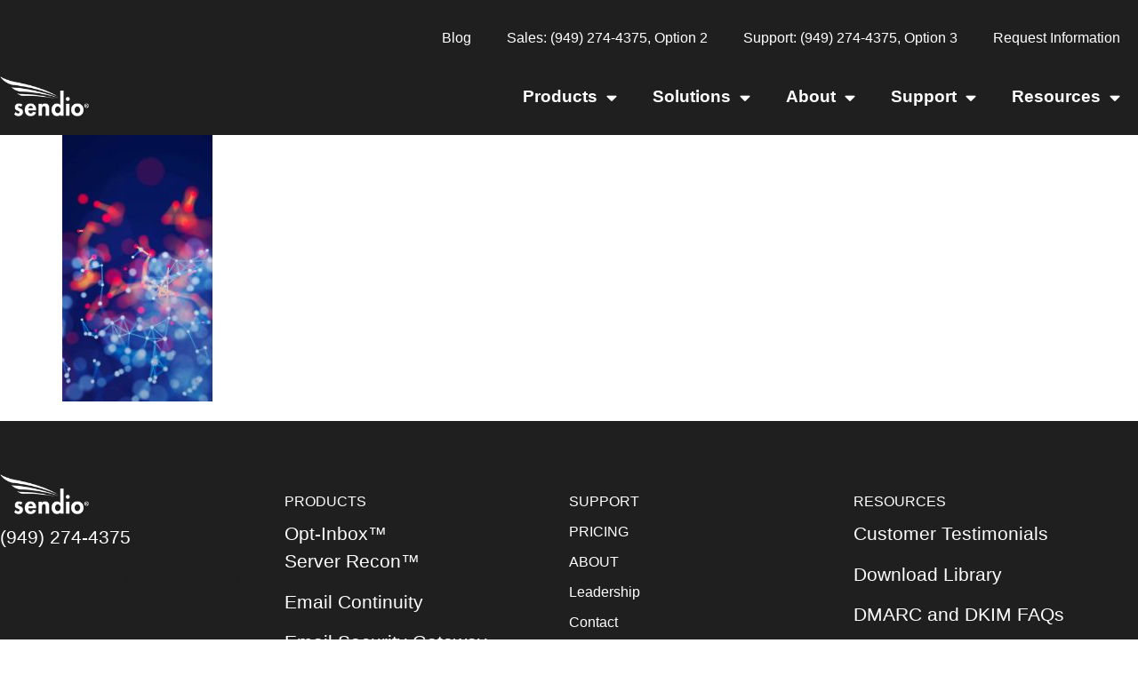

--- FILE ---
content_type: text/html; charset=UTF-8
request_url: https://sendio.com/request-quote/sendio-request-quote-background/
body_size: 13151
content:
<!DOCTYPE html>
<html lang="en-US">
<head>
	<meta charset="UTF-8">
	<meta name="viewport" content="width=device-width, initial-scale=1.0, viewport-fit=cover" />		<title>Sendio Request Quote Background &#8211; Sendio Technologies</title>
<meta name='robots' content='max-image-preview:large' />
<link rel="alternate" type="application/rss+xml" title="Sendio Technologies &raquo; Feed" href="https://sendio.com/feed/" />
<link rel="alternate" type="application/rss+xml" title="Sendio Technologies &raquo; Comments Feed" href="https://sendio.com/comments/feed/" />
<link rel="alternate" title="oEmbed (JSON)" type="application/json+oembed" href="https://sendio.com/wp-json/oembed/1.0/embed?url=https%3A%2F%2Fsendio.com%2Frequest-quote%2Fsendio-request-quote-background%2F" />
<link rel="alternate" title="oEmbed (XML)" type="text/xml+oembed" href="https://sendio.com/wp-json/oembed/1.0/embed?url=https%3A%2F%2Fsendio.com%2Frequest-quote%2Fsendio-request-quote-background%2F&#038;format=xml" />
<style id='wp-img-auto-sizes-contain-inline-css'>
img:is([sizes=auto i],[sizes^="auto," i]){contain-intrinsic-size:3000px 1500px}
/*# sourceURL=wp-img-auto-sizes-contain-inline-css */
</style>
<style id='wp-emoji-styles-inline-css'>

	img.wp-smiley, img.emoji {
		display: inline !important;
		border: none !important;
		box-shadow: none !important;
		height: 1em !important;
		width: 1em !important;
		margin: 0 0.07em !important;
		vertical-align: -0.1em !important;
		background: none !important;
		padding: 0 !important;
	}
/*# sourceURL=wp-emoji-styles-inline-css */
</style>
<link rel='stylesheet' id='wp-block-library-css' href='https://sendio.com/wp-includes/css/dist/block-library/style.min.css?ver=6.9' media='all' />
<style id='global-styles-inline-css'>
:root{--wp--preset--aspect-ratio--square: 1;--wp--preset--aspect-ratio--4-3: 4/3;--wp--preset--aspect-ratio--3-4: 3/4;--wp--preset--aspect-ratio--3-2: 3/2;--wp--preset--aspect-ratio--2-3: 2/3;--wp--preset--aspect-ratio--16-9: 16/9;--wp--preset--aspect-ratio--9-16: 9/16;--wp--preset--color--black: #000000;--wp--preset--color--cyan-bluish-gray: #abb8c3;--wp--preset--color--white: #ffffff;--wp--preset--color--pale-pink: #f78da7;--wp--preset--color--vivid-red: #cf2e2e;--wp--preset--color--luminous-vivid-orange: #ff6900;--wp--preset--color--luminous-vivid-amber: #fcb900;--wp--preset--color--light-green-cyan: #7bdcb5;--wp--preset--color--vivid-green-cyan: #00d084;--wp--preset--color--pale-cyan-blue: #8ed1fc;--wp--preset--color--vivid-cyan-blue: #0693e3;--wp--preset--color--vivid-purple: #9b51e0;--wp--preset--gradient--vivid-cyan-blue-to-vivid-purple: linear-gradient(135deg,rgb(6,147,227) 0%,rgb(155,81,224) 100%);--wp--preset--gradient--light-green-cyan-to-vivid-green-cyan: linear-gradient(135deg,rgb(122,220,180) 0%,rgb(0,208,130) 100%);--wp--preset--gradient--luminous-vivid-amber-to-luminous-vivid-orange: linear-gradient(135deg,rgb(252,185,0) 0%,rgb(255,105,0) 100%);--wp--preset--gradient--luminous-vivid-orange-to-vivid-red: linear-gradient(135deg,rgb(255,105,0) 0%,rgb(207,46,46) 100%);--wp--preset--gradient--very-light-gray-to-cyan-bluish-gray: linear-gradient(135deg,rgb(238,238,238) 0%,rgb(169,184,195) 100%);--wp--preset--gradient--cool-to-warm-spectrum: linear-gradient(135deg,rgb(74,234,220) 0%,rgb(151,120,209) 20%,rgb(207,42,186) 40%,rgb(238,44,130) 60%,rgb(251,105,98) 80%,rgb(254,248,76) 100%);--wp--preset--gradient--blush-light-purple: linear-gradient(135deg,rgb(255,206,236) 0%,rgb(152,150,240) 100%);--wp--preset--gradient--blush-bordeaux: linear-gradient(135deg,rgb(254,205,165) 0%,rgb(254,45,45) 50%,rgb(107,0,62) 100%);--wp--preset--gradient--luminous-dusk: linear-gradient(135deg,rgb(255,203,112) 0%,rgb(199,81,192) 50%,rgb(65,88,208) 100%);--wp--preset--gradient--pale-ocean: linear-gradient(135deg,rgb(255,245,203) 0%,rgb(182,227,212) 50%,rgb(51,167,181) 100%);--wp--preset--gradient--electric-grass: linear-gradient(135deg,rgb(202,248,128) 0%,rgb(113,206,126) 100%);--wp--preset--gradient--midnight: linear-gradient(135deg,rgb(2,3,129) 0%,rgb(40,116,252) 100%);--wp--preset--font-size--small: 13px;--wp--preset--font-size--medium: 20px;--wp--preset--font-size--large: 36px;--wp--preset--font-size--x-large: 42px;--wp--preset--spacing--20: 0.44rem;--wp--preset--spacing--30: 0.67rem;--wp--preset--spacing--40: 1rem;--wp--preset--spacing--50: 1.5rem;--wp--preset--spacing--60: 2.25rem;--wp--preset--spacing--70: 3.38rem;--wp--preset--spacing--80: 5.06rem;--wp--preset--shadow--natural: 6px 6px 9px rgba(0, 0, 0, 0.2);--wp--preset--shadow--deep: 12px 12px 50px rgba(0, 0, 0, 0.4);--wp--preset--shadow--sharp: 6px 6px 0px rgba(0, 0, 0, 0.2);--wp--preset--shadow--outlined: 6px 6px 0px -3px rgb(255, 255, 255), 6px 6px rgb(0, 0, 0);--wp--preset--shadow--crisp: 6px 6px 0px rgb(0, 0, 0);}:root { --wp--style--global--content-size: 800px;--wp--style--global--wide-size: 1200px; }:where(body) { margin: 0; }.wp-site-blocks > .alignleft { float: left; margin-right: 2em; }.wp-site-blocks > .alignright { float: right; margin-left: 2em; }.wp-site-blocks > .aligncenter { justify-content: center; margin-left: auto; margin-right: auto; }:where(.wp-site-blocks) > * { margin-block-start: 24px; margin-block-end: 0; }:where(.wp-site-blocks) > :first-child { margin-block-start: 0; }:where(.wp-site-blocks) > :last-child { margin-block-end: 0; }:root { --wp--style--block-gap: 24px; }:root :where(.is-layout-flow) > :first-child{margin-block-start: 0;}:root :where(.is-layout-flow) > :last-child{margin-block-end: 0;}:root :where(.is-layout-flow) > *{margin-block-start: 24px;margin-block-end: 0;}:root :where(.is-layout-constrained) > :first-child{margin-block-start: 0;}:root :where(.is-layout-constrained) > :last-child{margin-block-end: 0;}:root :where(.is-layout-constrained) > *{margin-block-start: 24px;margin-block-end: 0;}:root :where(.is-layout-flex){gap: 24px;}:root :where(.is-layout-grid){gap: 24px;}.is-layout-flow > .alignleft{float: left;margin-inline-start: 0;margin-inline-end: 2em;}.is-layout-flow > .alignright{float: right;margin-inline-start: 2em;margin-inline-end: 0;}.is-layout-flow > .aligncenter{margin-left: auto !important;margin-right: auto !important;}.is-layout-constrained > .alignleft{float: left;margin-inline-start: 0;margin-inline-end: 2em;}.is-layout-constrained > .alignright{float: right;margin-inline-start: 2em;margin-inline-end: 0;}.is-layout-constrained > .aligncenter{margin-left: auto !important;margin-right: auto !important;}.is-layout-constrained > :where(:not(.alignleft):not(.alignright):not(.alignfull)){max-width: var(--wp--style--global--content-size);margin-left: auto !important;margin-right: auto !important;}.is-layout-constrained > .alignwide{max-width: var(--wp--style--global--wide-size);}body .is-layout-flex{display: flex;}.is-layout-flex{flex-wrap: wrap;align-items: center;}.is-layout-flex > :is(*, div){margin: 0;}body .is-layout-grid{display: grid;}.is-layout-grid > :is(*, div){margin: 0;}body{padding-top: 0px;padding-right: 0px;padding-bottom: 0px;padding-left: 0px;}a:where(:not(.wp-element-button)){text-decoration: underline;}:root :where(.wp-element-button, .wp-block-button__link){background-color: #32373c;border-width: 0;color: #fff;font-family: inherit;font-size: inherit;font-style: inherit;font-weight: inherit;letter-spacing: inherit;line-height: inherit;padding-top: calc(0.667em + 2px);padding-right: calc(1.333em + 2px);padding-bottom: calc(0.667em + 2px);padding-left: calc(1.333em + 2px);text-decoration: none;text-transform: inherit;}.has-black-color{color: var(--wp--preset--color--black) !important;}.has-cyan-bluish-gray-color{color: var(--wp--preset--color--cyan-bluish-gray) !important;}.has-white-color{color: var(--wp--preset--color--white) !important;}.has-pale-pink-color{color: var(--wp--preset--color--pale-pink) !important;}.has-vivid-red-color{color: var(--wp--preset--color--vivid-red) !important;}.has-luminous-vivid-orange-color{color: var(--wp--preset--color--luminous-vivid-orange) !important;}.has-luminous-vivid-amber-color{color: var(--wp--preset--color--luminous-vivid-amber) !important;}.has-light-green-cyan-color{color: var(--wp--preset--color--light-green-cyan) !important;}.has-vivid-green-cyan-color{color: var(--wp--preset--color--vivid-green-cyan) !important;}.has-pale-cyan-blue-color{color: var(--wp--preset--color--pale-cyan-blue) !important;}.has-vivid-cyan-blue-color{color: var(--wp--preset--color--vivid-cyan-blue) !important;}.has-vivid-purple-color{color: var(--wp--preset--color--vivid-purple) !important;}.has-black-background-color{background-color: var(--wp--preset--color--black) !important;}.has-cyan-bluish-gray-background-color{background-color: var(--wp--preset--color--cyan-bluish-gray) !important;}.has-white-background-color{background-color: var(--wp--preset--color--white) !important;}.has-pale-pink-background-color{background-color: var(--wp--preset--color--pale-pink) !important;}.has-vivid-red-background-color{background-color: var(--wp--preset--color--vivid-red) !important;}.has-luminous-vivid-orange-background-color{background-color: var(--wp--preset--color--luminous-vivid-orange) !important;}.has-luminous-vivid-amber-background-color{background-color: var(--wp--preset--color--luminous-vivid-amber) !important;}.has-light-green-cyan-background-color{background-color: var(--wp--preset--color--light-green-cyan) !important;}.has-vivid-green-cyan-background-color{background-color: var(--wp--preset--color--vivid-green-cyan) !important;}.has-pale-cyan-blue-background-color{background-color: var(--wp--preset--color--pale-cyan-blue) !important;}.has-vivid-cyan-blue-background-color{background-color: var(--wp--preset--color--vivid-cyan-blue) !important;}.has-vivid-purple-background-color{background-color: var(--wp--preset--color--vivid-purple) !important;}.has-black-border-color{border-color: var(--wp--preset--color--black) !important;}.has-cyan-bluish-gray-border-color{border-color: var(--wp--preset--color--cyan-bluish-gray) !important;}.has-white-border-color{border-color: var(--wp--preset--color--white) !important;}.has-pale-pink-border-color{border-color: var(--wp--preset--color--pale-pink) !important;}.has-vivid-red-border-color{border-color: var(--wp--preset--color--vivid-red) !important;}.has-luminous-vivid-orange-border-color{border-color: var(--wp--preset--color--luminous-vivid-orange) !important;}.has-luminous-vivid-amber-border-color{border-color: var(--wp--preset--color--luminous-vivid-amber) !important;}.has-light-green-cyan-border-color{border-color: var(--wp--preset--color--light-green-cyan) !important;}.has-vivid-green-cyan-border-color{border-color: var(--wp--preset--color--vivid-green-cyan) !important;}.has-pale-cyan-blue-border-color{border-color: var(--wp--preset--color--pale-cyan-blue) !important;}.has-vivid-cyan-blue-border-color{border-color: var(--wp--preset--color--vivid-cyan-blue) !important;}.has-vivid-purple-border-color{border-color: var(--wp--preset--color--vivid-purple) !important;}.has-vivid-cyan-blue-to-vivid-purple-gradient-background{background: var(--wp--preset--gradient--vivid-cyan-blue-to-vivid-purple) !important;}.has-light-green-cyan-to-vivid-green-cyan-gradient-background{background: var(--wp--preset--gradient--light-green-cyan-to-vivid-green-cyan) !important;}.has-luminous-vivid-amber-to-luminous-vivid-orange-gradient-background{background: var(--wp--preset--gradient--luminous-vivid-amber-to-luminous-vivid-orange) !important;}.has-luminous-vivid-orange-to-vivid-red-gradient-background{background: var(--wp--preset--gradient--luminous-vivid-orange-to-vivid-red) !important;}.has-very-light-gray-to-cyan-bluish-gray-gradient-background{background: var(--wp--preset--gradient--very-light-gray-to-cyan-bluish-gray) !important;}.has-cool-to-warm-spectrum-gradient-background{background: var(--wp--preset--gradient--cool-to-warm-spectrum) !important;}.has-blush-light-purple-gradient-background{background: var(--wp--preset--gradient--blush-light-purple) !important;}.has-blush-bordeaux-gradient-background{background: var(--wp--preset--gradient--blush-bordeaux) !important;}.has-luminous-dusk-gradient-background{background: var(--wp--preset--gradient--luminous-dusk) !important;}.has-pale-ocean-gradient-background{background: var(--wp--preset--gradient--pale-ocean) !important;}.has-electric-grass-gradient-background{background: var(--wp--preset--gradient--electric-grass) !important;}.has-midnight-gradient-background{background: var(--wp--preset--gradient--midnight) !important;}.has-small-font-size{font-size: var(--wp--preset--font-size--small) !important;}.has-medium-font-size{font-size: var(--wp--preset--font-size--medium) !important;}.has-large-font-size{font-size: var(--wp--preset--font-size--large) !important;}.has-x-large-font-size{font-size: var(--wp--preset--font-size--x-large) !important;}
:root :where(.wp-block-pullquote){font-size: 1.5em;line-height: 1.6;}
/*# sourceURL=global-styles-inline-css */
</style>
<link rel='stylesheet' id='hello-biz-css' href='https://sendio.com/wp-content/themes/hello-biz/assets/css/theme.css?ver=1.2.0' media='all' />
<link rel='stylesheet' id='hello-biz-header-footer-css' href='https://sendio.com/wp-content/themes/hello-biz/assets/css/header-footer.css?ver=1.2.0' media='all' />
<link rel='stylesheet' id='elementor-frontend-css' href='https://sendio.com/wp-content/plugins/elementor/assets/css/frontend.min.css?ver=3.34.2' media='all' />
<style id='elementor-frontend-inline-css'>
.elementor-kit-930{--e-global-color-primary:#008ED6;--e-global-color-secondary:#F6653C;--e-global-color-text:#1F1F1F;--e-global-color-accent:#61CE70;--e-global-color-229f618:#1F1F1F;--e-global-color-ec3a73d:#FFFFFF;--e-global-color-a91176c:#28283F;--e-global-color-2fe0373:#2AC4EA;--e-global-color-bfb8751:#E65D4F;--e-global-typography-primary-font-family:"Roboto";--e-global-typography-primary-font-weight:400;--e-global-typography-secondary-font-family:"Roboto Slab";--e-global-typography-secondary-font-weight:400;--e-global-typography-text-font-family:"Roboto";--e-global-typography-text-font-weight:400;--e-global-typography-accent-font-family:"Roboto";--e-global-typography-accent-font-weight:500;color:var( --e-global-color-text );}.elementor-kit-930 e-page-transition{background-color:#FFBC7D;}.elementor-kit-930 a{color:var( --e-global-color-primary );}.elementor-kit-930 h1{color:var( --e-global-color-text );}.elementor-kit-930 h2{color:var( --e-global-color-text );}.elementor-kit-930 h3{color:var( --e-global-color-text );}.elementor-kit-930 h4{color:var( --e-global-color-text );}.elementor-kit-930 h5{color:var( --e-global-color-text );}.elementor-kit-930 h6{color:var( --e-global-color-text );}.elementor-section.elementor-section-boxed > .elementor-container{max-width:1280px;}.e-con{--container-max-width:1280px;}.elementor-widget:not(:last-child){margin-block-end:0px;}.elementor-element{--widgets-spacing:0px 0px;--widgets-spacing-row:0px;--widgets-spacing-column:0px;}{}h1.entry-title{display:var(--page-title-display);}@media(max-width:1024px){.elementor-section.elementor-section-boxed > .elementor-container{max-width:1024px;}.e-con{--container-max-width:1024px;}}@media(max-width:767px){.elementor-section.elementor-section-boxed > .elementor-container{max-width:767px;}.e-con{--container-max-width:767px;}}/* Start custom CSS */p{font-weight:300;font-size:1.3em;line-height:1.5em}h1{font-size:4em;line-height:1.2em;margin-bottom:.2em}h2{font-size:2.4em;line-height:1.4em;margin-bottom:.2em}h3{font-size:1.8em;line-height:1.4em;margin-bottom:.2em}h4{font-size:1.6em;line-height:1.4em;margin-bottom:.2em}h5{font-size:16px;line-height:26px;margin-bottom:7px}h6{font-size:14px;line-height:24px;margin-bottom:7px}h1,h2,h3,h4,h5,h6{font-weight:300}bottom-cta-block{height:200px}body #header-secondary-outer{background-color:#181d20!important;border-bottom:1px solid #444}body #header-outer{background-color:#181d20!important}.main-content ul li{list-style:square;list-style-position:outside;font-size:1em;font-weight:300}header#top #logo{padding-bottom:20px}header#top nav>ul{float:right;padding-top:10px;overflow:visible!important;transition:padding .8s ease,margin .25s ease;min-height:1px;line-height:1px}header#top nav>ul>li>a{padding:0 10px 0 10px;display:block;color:#676767;font-size:1.2em!important;line-height:20px;-webkit-transition:color .1s linear;-moz-transition:color .1s linear;-o-transition:color .1s linear;transition:color .1s linear;text-transform:uppercase!important}#header-secondary-outer{padding-top:2px}#header-secondary-outer nav>ul>li>a{color:rgba(0,0,0,.55);border-left:1px solid #ddd;margin-top:7px!important;line-height:13px!important;font-size:11px!important;padding:10px!important;text-transform:uppercase!important;border:none}#header-secondary-outer nav>ul>li:last-child{border-right:none}body #header-secondary-outer nav>ul>li.menu-cta-button>a{background-color:#008ed6;padding:6px 8px!important;margin-top:21px!important;color:#fff!important;top:-10px;border-radius:2px 2px 2px 2px}#header-secondary-outer nav>ul>li.menu-cta-button>a:hover{background-color:#0ba3e6}article.post .meta-comment-count{display:none!important}.single #single-meta ul li.meta-comment-count{display:none!important}.heart-wrap{padding-right:4px}html body .nectar-love span{line-height:12px}.header-block{height:200px}.bottom-cta-block{height:200px}.apeiron-row{margin-top:40px}.apeiron-title-block{min-height:260px;position:0}.apeiron-title-block.title-detail h1{padding-top:96px;margin-bottom:-2px}.apeiron-title-block.title-detail h3{font-size:2.1em}.page-submenu a{font-size:1em}.deploy-icon{margin-top:30px;max-height:200px;max-width:150px;border:1px solid #333;border-radius:3px}.deploy-icon .top-icon{text-align:center;height:36px;margin-top:10px}.deploy-icon .bottom-desc{padding-top:40px;text-align:center}.apeiron-sidebar{background:#f9f9f9;border-left:4px solid #e5e5e5;padding-left:20px;padding-right:20px}.apeiron-sidebar h3{margin-bottom:-2px}.apeiron-sidebar h4{color:#008ed6}.apeiron-sidebar.industry-quote{margin-bottom:40px;quotes:"201C""201D"}.apeiron-sidebar.industry-quote p:before{color:#008ed6;content:open-quote;font-family:'Droid Serif',serif;font-weight:700;font-size:4em;line-height:.1em;margin-right:.2em;vertical-align:-.35em}.apeiron-sidebar.industry-quote p{font-weight:300;font-size:1.2em;display:inline}.apeiron-sidebar.industry-quote strong{color:#008ed6;font-size:.9em}.apeiron-products-sidebar{border-left:4px solid #e5e5e5;padding-left:20px;padding-right:20px;margin-bottom:40px}.apeiron-products-sidebar h3{margin-top:20px}.apeiron-products-sidebar a{color:#181d20}.apeiron-products-sidebar a:hover{color:#008ed6}.apeiron-sidebar.resource-section{margin-bottom:10px}.apeiron-sidebar.resource-section h4.datasheets{margin-top:40px}.apeiron-sidebar.resource-section h4.ebooks{margin-top:40px}.apeiron-sidebar.resource-section h4.whitepapers{margin-top:40px}.apeiron-sidebar.resource-section ul{font-weight:300;font-size:1.2em;list-style:none;float:left}.apeiron-sidebar.resource-section ul img{height:36px;padding-right:20px}.apeiron-sidebar.resource-section ul li{list-style:none}.apeiron-sidebar.resource-section .product-downloads{float:left;margin-bottom:10px}.apeiron-sidebar.resource-section .left-icon{height:36px;float:left}.apeiron-sidebar.resource-section .right-desc{padding-top:8px;float:left}.apeiron-sidebar.resource-section a{color:#181d20}.apeiron-sidebar.resource-section a:hover{color:#008ed6}.apeiron-featured-products{float:none;margin-top:40px}.apeiron-featured-products .product-block p{margin-bottom:-20px}.apeiron-featured-products strong{color:#008ed6}.apeiron-lead-intent{height:200px;background-color:#0aabf1}.lead-button{position:relative;top:50%}.apeiron-page{margin-bottom:10px}.apeiron-page .product-list{margin-bottom:10px}.apeiron-page .top-icon{width:100px;padding-bottom:20px}.apeiron-page .bottom-desc{font-size:1.2em}.apeiron-page a{color:#181d20}.apeiron-page a:hover{color:#008ed6}.apeiron-sitemap a{color:#181d20}.apeiron-sitemap a:hover{color:#008ed6}.apeiron-sitemap h4{padding-top:10px;line-height:.8em}.apeiron-sitemap h5{text-transform:uppercase;font-size:1.2em;margin-top:-10px}.apeiron-sitemap p{font-size:1.1em;line-height:2.4em}/* End custom CSS */
.elementor-1014 .elementor-element.elementor-element-2fadb0f2{--display:flex;--flex-direction:column;--container-widget-width:100%;--container-widget-height:initial;--container-widget-flex-grow:0;--container-widget-align-self:initial;--flex-wrap-mobile:wrap;--margin-top:0px;--margin-bottom:0px;--margin-left:0px;--margin-right:0px;--padding-top:0px;--padding-bottom:0px;--padding-left:0px;--padding-right:0px;--z-index:10;}.elementor-1014 .elementor-element.elementor-element-2fadb0f2:not(.elementor-motion-effects-element-type-background), .elementor-1014 .elementor-element.elementor-element-2fadb0f2 > .elementor-motion-effects-container > .elementor-motion-effects-layer{background-color:var( --e-global-color-229f618 );}.elementor-1014 .elementor-element.elementor-element-3235fb28{--display:flex;--margin-top:0px;--margin-bottom:0px;--margin-left:0px;--margin-right:0px;--padding-top:0px;--padding-bottom:0px;--padding-left:0px;--padding-right:0px;}.elementor-1014 .elementor-element.elementor-element-254dbcad{--display:flex;--margin-top:0px;--margin-bottom:0px;--margin-left:0px;--margin-right:0px;--padding-top:20px;--padding-bottom:0px;--padding-left:0px;--padding-right:0px;}.elementor-widget-nav-menu .elementor-nav-menu .elementor-item{font-family:var( --e-global-typography-primary-font-family ), Sans-serif;font-weight:var( --e-global-typography-primary-font-weight );}.elementor-widget-nav-menu .elementor-nav-menu--main .elementor-item{color:var( --e-global-color-text );fill:var( --e-global-color-text );}.elementor-widget-nav-menu .elementor-nav-menu--main .elementor-item:hover,
					.elementor-widget-nav-menu .elementor-nav-menu--main .elementor-item.elementor-item-active,
					.elementor-widget-nav-menu .elementor-nav-menu--main .elementor-item.highlighted,
					.elementor-widget-nav-menu .elementor-nav-menu--main .elementor-item:focus{color:var( --e-global-color-accent );fill:var( --e-global-color-accent );}.elementor-widget-nav-menu .elementor-nav-menu--main:not(.e--pointer-framed) .elementor-item:before,
					.elementor-widget-nav-menu .elementor-nav-menu--main:not(.e--pointer-framed) .elementor-item:after{background-color:var( --e-global-color-accent );}.elementor-widget-nav-menu .e--pointer-framed .elementor-item:before,
					.elementor-widget-nav-menu .e--pointer-framed .elementor-item:after{border-color:var( --e-global-color-accent );}.elementor-widget-nav-menu{--e-nav-menu-divider-color:var( --e-global-color-text );}.elementor-widget-nav-menu .elementor-nav-menu--dropdown .elementor-item, .elementor-widget-nav-menu .elementor-nav-menu--dropdown  .elementor-sub-item{font-family:var( --e-global-typography-accent-font-family ), Sans-serif;font-weight:var( --e-global-typography-accent-font-weight );}.elementor-1014 .elementor-element.elementor-element-7f22e1bc .elementor-menu-toggle{margin:0 auto;}.elementor-1014 .elementor-element.elementor-element-7f22e1bc .elementor-nav-menu--main .elementor-item{color:#FFFFFF;fill:#FFFFFF;}.elementor-1014 .elementor-element.elementor-element-469cbac{--display:flex;--flex-direction:row;--container-widget-width:calc( ( 1 - var( --container-widget-flex-grow ) ) * 100% );--container-widget-height:100%;--container-widget-flex-grow:1;--container-widget-align-self:stretch;--flex-wrap-mobile:wrap;--align-items:center;--margin-top:0px;--margin-bottom:0px;--margin-left:0px;--margin-right:0px;--padding-top:20px;--padding-bottom:20px;--padding-left:0px;--padding-right:0px;}.elementor-1014 .elementor-element.elementor-element-35bea4c9{--display:flex;--margin-top:0px;--margin-bottom:0px;--margin-left:0px;--margin-right:0px;--padding-top:0px;--padding-bottom:0px;--padding-left:0px;--padding-right:0px;}.elementor-widget-theme-site-logo .widget-image-caption{color:var( --e-global-color-text );font-family:var( --e-global-typography-text-font-family ), Sans-serif;font-weight:var( --e-global-typography-text-font-weight );}.elementor-1014 .elementor-element.elementor-element-8178d6e{text-align:start;}.elementor-1014 .elementor-element.elementor-element-8178d6e img{max-width:100px;}.elementor-1014 .elementor-element.elementor-element-61231c1e{--display:flex;--margin-top:0px;--margin-bottom:0px;--margin-left:0px;--margin-right:0px;--padding-top:0px;--padding-bottom:0px;--padding-left:0px;--padding-right:0px;}.elementor-1014 .elementor-element.elementor-element-73635faf .elementor-menu-toggle{margin:0 auto;}.elementor-1014 .elementor-element.elementor-element-73635faf .elementor-nav-menu .elementor-item{font-family:"Roboto", Sans-serif;font-size:1.2rem;font-weight:600;}.elementor-1014 .elementor-element.elementor-element-73635faf .elementor-nav-menu--main .elementor-item{color:#FFFFFF;fill:#FFFFFF;}.elementor-1014 .elementor-element.elementor-element-73635faf .elementor-nav-menu--main .elementor-item:hover,
					.elementor-1014 .elementor-element.elementor-element-73635faf .elementor-nav-menu--main .elementor-item.elementor-item-active,
					.elementor-1014 .elementor-element.elementor-element-73635faf .elementor-nav-menu--main .elementor-item.highlighted,
					.elementor-1014 .elementor-element.elementor-element-73635faf .elementor-nav-menu--main .elementor-item:focus{color:var( --e-global-color-primary );fill:var( --e-global-color-primary );}.elementor-1014 .elementor-element.elementor-element-73635faf .elementor-nav-menu--main:not(.e--pointer-framed) .elementor-item:before,
					.elementor-1014 .elementor-element.elementor-element-73635faf .elementor-nav-menu--main:not(.e--pointer-framed) .elementor-item:after{background-color:var( --e-global-color-primary );}.elementor-1014 .elementor-element.elementor-element-73635faf .e--pointer-framed .elementor-item:before,
					.elementor-1014 .elementor-element.elementor-element-73635faf .e--pointer-framed .elementor-item:after{border-color:var( --e-global-color-primary );}.elementor-theme-builder-content-area{height:400px;}.elementor-location-header:before, .elementor-location-footer:before{content:"";display:table;clear:both;}@media(max-width:767px){.elementor-1014 .elementor-element.elementor-element-8178d6e{text-align:center;}}@media(min-width:768px){.elementor-1014 .elementor-element.elementor-element-35bea4c9{--width:18%;}.elementor-1014 .elementor-element.elementor-element-61231c1e{--width:82%;}}
.elementor-1021 .elementor-element.elementor-element-3be16f58{--display:flex;--flex-direction:column;--container-widget-width:100%;--container-widget-height:initial;--container-widget-flex-grow:0;--container-widget-align-self:initial;--flex-wrap-mobile:wrap;--margin-top:0px;--margin-bottom:0px;--margin-left:0px;--margin-right:0px;--padding-top:60px;--padding-bottom:60px;--padding-left:0px;--padding-right:0px;}.elementor-1021 .elementor-element.elementor-element-3be16f58:not(.elementor-motion-effects-element-type-background), .elementor-1021 .elementor-element.elementor-element-3be16f58 > .elementor-motion-effects-container > .elementor-motion-effects-layer{background-color:var( --e-global-color-229f618 );}.elementor-1021 .elementor-element.elementor-element-8a55979{--display:flex;--flex-direction:row;--container-widget-width:initial;--container-widget-height:100%;--container-widget-flex-grow:1;--container-widget-align-self:stretch;--flex-wrap-mobile:wrap;--margin-top:0px;--margin-bottom:0px;--margin-left:0px;--margin-right:0px;--padding-top:0px;--padding-bottom:0px;--padding-left:0px;--padding-right:0px;}.elementor-1021 .elementor-element.elementor-element-49f3861d{--display:flex;--margin-top:0px;--margin-bottom:0px;--margin-left:0px;--margin-right:0px;--padding-top:0px;--padding-bottom:0px;--padding-left:0px;--padding-right:0px;}.elementor-widget-theme-site-logo .widget-image-caption{color:var( --e-global-color-text );font-family:var( --e-global-typography-text-font-family ), Sans-serif;font-weight:var( --e-global-typography-text-font-weight );}.elementor-1021 .elementor-element.elementor-element-5e5379c2{text-align:start;}.elementor-1021 .elementor-element.elementor-element-5e5379c2 img{max-width:100px;}.elementor-widget-text-editor{font-family:var( --e-global-typography-text-font-family ), Sans-serif;font-weight:var( --e-global-typography-text-font-weight );color:var( --e-global-color-text );}.elementor-widget-text-editor.elementor-drop-cap-view-stacked .elementor-drop-cap{background-color:var( --e-global-color-primary );}.elementor-widget-text-editor.elementor-drop-cap-view-framed .elementor-drop-cap, .elementor-widget-text-editor.elementor-drop-cap-view-default .elementor-drop-cap{color:var( --e-global-color-primary );border-color:var( --e-global-color-primary );}.elementor-1021 .elementor-element.elementor-element-59c429ea > .elementor-widget-container{margin:0px 0px 0px 0px;padding:10px 0px 0px 0px;}.elementor-1021 .elementor-element.elementor-element-59c429ea{font-family:"Roboto", Sans-serif;font-weight:400;}.elementor-1021 .elementor-element.elementor-element-59c429ea a{color:var( --e-global-color-ec3a73d );}.elementor-1021 .elementor-element.elementor-element-203ec8e7{--display:flex;--margin-top:0px;--margin-bottom:0px;--margin-left:0px;--margin-right:0px;--padding-top:0px;--padding-bottom:0px;--padding-left:0px;--padding-right:0px;}.elementor-1021 .elementor-element.elementor-element-45f3241f > .elementor-widget-container{margin:0px 0px 0px 0px;padding:10px 0px 0px 0px;}.elementor-1021 .elementor-element.elementor-element-45f3241f{font-family:"Roboto", Sans-serif;font-weight:400;}.elementor-1021 .elementor-element.elementor-element-45f3241f a{color:var( --e-global-color-ec3a73d );}.elementor-1021 .elementor-element.elementor-element-357f1cde{--display:flex;--margin-top:0px;--margin-bottom:0px;--margin-left:0px;--margin-right:0px;--padding-top:0px;--padding-bottom:0px;--padding-left:0px;--padding-right:0px;}.elementor-1021 .elementor-element.elementor-element-4206cc2b > .elementor-widget-container{margin:0px 0px 0px 0px;padding:10px 0px 0px 0px;}.elementor-1021 .elementor-element.elementor-element-4206cc2b{font-family:"Roboto", Sans-serif;font-weight:400;}.elementor-1021 .elementor-element.elementor-element-4206cc2b a{color:var( --e-global-color-ec3a73d );}.elementor-1021 .elementor-element.elementor-element-397ae5e7{--display:flex;--margin-top:0px;--margin-bottom:0px;--margin-left:0px;--margin-right:0px;--padding-top:0px;--padding-bottom:0px;--padding-left:0px;--padding-right:0px;}.elementor-1021 .elementor-element.elementor-element-4deacce6 > .elementor-widget-container{margin:0px 0px 0px 0px;padding:10px 0px 0px 0px;}.elementor-1021 .elementor-element.elementor-element-4deacce6{font-family:"Roboto", Sans-serif;font-weight:400;}.elementor-1021 .elementor-element.elementor-element-4deacce6 a{color:var( --e-global-color-ec3a73d );}.elementor-theme-builder-content-area{height:400px;}.elementor-location-header:before, .elementor-location-footer:before{content:"";display:table;clear:both;}@media(min-width:768px){.elementor-1021 .elementor-element.elementor-element-49f3861d{--width:25%;}.elementor-1021 .elementor-element.elementor-element-203ec8e7{--width:25%;}.elementor-1021 .elementor-element.elementor-element-357f1cde{--width:25%;}.elementor-1021 .elementor-element.elementor-element-397ae5e7{--width:25%;}}@media(max-width:767px){.elementor-1021 .elementor-element.elementor-element-3be16f58{--padding-top:60px;--padding-bottom:60px;--padding-left:20px;--padding-right:20px;}.elementor-1021 .elementor-element.elementor-element-5e5379c2{text-align:center;}.elementor-1021 .elementor-element.elementor-element-59c429ea{text-align:center;}.elementor-1021 .elementor-element.elementor-element-45f3241f{text-align:center;}.elementor-1021 .elementor-element.elementor-element-4206cc2b{text-align:center;}.elementor-1021 .elementor-element.elementor-element-4deacce6{text-align:center;}}/* Start custom CSS for container, class: .elementor-element-3be16f58 */.footer-block:link, .footer-block:visited,
.footer-block:active {
color:white;
text-decoration: none;
   }
.footer-block:hover {
color: red;
text-decoration: underline;
}/* End custom CSS */
/*# sourceURL=elementor-frontend-inline-css */
</style>
<link rel='stylesheet' id='widget-nav-menu-css' href='https://sendio.com/wp-content/plugins/elementor-pro/assets/css/widget-nav-menu.min.css?ver=3.33.2' media='all' />
<link rel='stylesheet' id='widget-image-css' href='https://sendio.com/wp-content/plugins/elementor/assets/css/widget-image.min.css?ver=3.34.2' media='all' />
<link rel='stylesheet' id='elementor-icons-css' href='https://sendio.com/wp-content/plugins/elementor/assets/lib/eicons/css/elementor-icons.min.css?ver=5.46.0' media='all' />
<link rel='stylesheet' id='elementor-gf-local-roboto-css' href="https://sendio.com/wp-content/uploads/elementor/google-fonts/css/roboto.css?ver=1742241652" media='all' />
<link rel='stylesheet' id='elementor-gf-local-robotoslab-css' href="https://sendio.com/wp-content/uploads/elementor/google-fonts/css/robotoslab.css?ver=1742241656" media='all' />
<link rel='stylesheet' id='elementor-icons-shared-0-css' href='https://sendio.com/wp-content/plugins/elementor/assets/lib/font-awesome/css/fontawesome.min.css?ver=5.15.3' media='all' />
<link rel='stylesheet' id='elementor-icons-fa-solid-css' href='https://sendio.com/wp-content/plugins/elementor/assets/lib/font-awesome/css/solid.min.css?ver=5.15.3' media='all' />
<script src="https://sendio.com/wp-includes/js/jquery/jquery.min.js?ver=3.7.1" id="jquery-core-js"></script>
<script src="https://sendio.com/wp-includes/js/jquery/jquery-migrate.min.js?ver=3.4.1" id="jquery-migrate-js"></script>
<link rel="https://api.w.org/" href="https://sendio.com/wp-json/" /><link rel="alternate" title="JSON" type="application/json" href="https://sendio.com/wp-json/wp/v2/media/784" /><link rel="EditURI" type="application/rsd+xml" title="RSD" href="https://sendio.com/xmlrpc.php?rsd" />
<meta name="generator" content="WordPress 6.9" />
<link rel="canonical" href="https://sendio.com/request-quote/sendio-request-quote-background/" />
<link rel='shortlink' href='https://sendio.com/?p=784' />
<meta name="generator" content="Elementor 3.34.2; features: additional_custom_breakpoints; settings: css_print_method-internal, google_font-enabled, font_display-auto">
<!-- Google Tag Manager -->
<script>(function(w,d,s,l,i){w[l]=w[l]||[];w[l].push({'gtm.start':
new Date().getTime(),event:'gtm.js'});var f=d.getElementsByTagName(s)[0],
j=d.createElement(s),dl=l!='dataLayer'?'&l='+l:'';j.async=true;j.src=
'https://www.googletagmanager.com/gtm.js?id='+i+dl;f.parentNode.insertBefore(j,f);
})(window,document,'script','dataLayer','GTM-P4WWZ5');</script>
<!-- End Google Tag Manager -->
			<style>
				.e-con.e-parent:nth-of-type(n+4):not(.e-lazyloaded):not(.e-no-lazyload),
				.e-con.e-parent:nth-of-type(n+4):not(.e-lazyloaded):not(.e-no-lazyload) * {
					background-image: none !important;
				}
				@media screen and (max-height: 1024px) {
					.e-con.e-parent:nth-of-type(n+3):not(.e-lazyloaded):not(.e-no-lazyload),
					.e-con.e-parent:nth-of-type(n+3):not(.e-lazyloaded):not(.e-no-lazyload) * {
						background-image: none !important;
					}
				}
				@media screen and (max-height: 640px) {
					.e-con.e-parent:nth-of-type(n+2):not(.e-lazyloaded):not(.e-no-lazyload),
					.e-con.e-parent:nth-of-type(n+2):not(.e-lazyloaded):not(.e-no-lazyload) * {
						background-image: none !important;
					}
				}
			</style>
			</head>
<body class="attachment wp-singular attachment-template-default attachmentid-784 attachment-jpeg wp-custom-logo wp-theme-hello-biz ehp-default ehbiz-default elementor-default elementor-kit-930">
<!-- Google Tag Manager (noscript) -->
<noscript><iframe src="https://www.googletagmanager.com/ns.html?id=GTM-P4WWZ5"
height="0" width="0" style="display:none;visibility:hidden"></iframe></noscript>
<!-- End Google Tag Manager (noscript) -->
		<header data-elementor-type="header" data-elementor-id="1014" class="elementor elementor-1014 elementor-location-header" data-elementor-post-type="elementor_library">
			<div class="elementor-element elementor-element-2fadb0f2 e-flex e-con-boxed e-con e-parent" data-id="2fadb0f2" data-element_type="container" data-settings="{&quot;background_background&quot;:&quot;classic&quot;}">
					<div class="e-con-inner">
		<div class="elementor-element elementor-element-3235fb28 e-con-full e-flex e-con e-child" data-id="3235fb28" data-element_type="container">
		<div class="elementor-element elementor-element-254dbcad e-con-full elementor-hidden-mobile e-flex e-con e-child" data-id="254dbcad" data-element_type="container">
				<div class="elementor-element elementor-element-7f22e1bc elementor-nav-menu__align-end elementor-nav-menu--dropdown-tablet elementor-nav-menu__text-align-aside elementor-nav-menu--toggle elementor-nav-menu--burger elementor-widget elementor-widget-nav-menu" data-id="7f22e1bc" data-element_type="widget" data-settings="{&quot;layout&quot;:&quot;horizontal&quot;,&quot;submenu_icon&quot;:{&quot;value&quot;:&quot;&lt;i class=\&quot;fas fa-caret-down\&quot; aria-hidden=\&quot;true\&quot;&gt;&lt;\/i&gt;&quot;,&quot;library&quot;:&quot;fa-solid&quot;},&quot;toggle&quot;:&quot;burger&quot;}" data-widget_type="nav-menu.default">
				<div class="elementor-widget-container">
								<nav aria-label="Menu" class="elementor-nav-menu--main elementor-nav-menu__container elementor-nav-menu--layout-horizontal e--pointer-none">
				<ul id="menu-1-7f22e1bc" class="elementor-nav-menu"><li class="menu-item menu-item-type-custom menu-item-object-custom menu-item-14"><a href="https://blog.sendio.com" class="elementor-item">Blog</a></li>
<li class="menu-item menu-item-type-custom menu-item-object-custom menu-item-135"><a href="tel://+19492744375" class="elementor-item">Sales: (949) 274-4375, Option 2</a></li>
<li class="menu-item menu-item-type-custom menu-item-object-custom menu-item-437"><a href="tel://+19492744375" class="elementor-item">Support: (949) 274-4375, Option 3</a></li>
<li class="menu-cta-button menu-item menu-item-type-custom menu-item-object-custom menu-item-136"><a href="https://info.sendio.com/request-quote/" class="elementor-item">Request Information</a></li>
</ul>			</nav>
					<div class="elementor-menu-toggle" role="button" tabindex="0" aria-label="Menu Toggle" aria-expanded="false">
			<i aria-hidden="true" role="presentation" class="elementor-menu-toggle__icon--open eicon-menu-bar"></i><i aria-hidden="true" role="presentation" class="elementor-menu-toggle__icon--close eicon-close"></i>		</div>
					<nav class="elementor-nav-menu--dropdown elementor-nav-menu__container" aria-hidden="true">
				<ul id="menu-2-7f22e1bc" class="elementor-nav-menu"><li class="menu-item menu-item-type-custom menu-item-object-custom menu-item-14"><a href="https://blog.sendio.com" class="elementor-item" tabindex="-1">Blog</a></li>
<li class="menu-item menu-item-type-custom menu-item-object-custom menu-item-135"><a href="tel://+19492744375" class="elementor-item" tabindex="-1">Sales: (949) 274-4375, Option 2</a></li>
<li class="menu-item menu-item-type-custom menu-item-object-custom menu-item-437"><a href="tel://+19492744375" class="elementor-item" tabindex="-1">Support: (949) 274-4375, Option 3</a></li>
<li class="menu-cta-button menu-item menu-item-type-custom menu-item-object-custom menu-item-136"><a href="https://info.sendio.com/request-quote/" class="elementor-item" tabindex="-1">Request Information</a></li>
</ul>			</nav>
						</div>
				</div>
				</div>
		<div class="elementor-element elementor-element-469cbac e-con-full e-flex e-con e-child" data-id="469cbac" data-element_type="container">
		<div class="elementor-element elementor-element-35bea4c9 e-con-full e-flex e-con e-child" data-id="35bea4c9" data-element_type="container">
				<div class="elementor-element elementor-element-8178d6e elementor-widget elementor-widget-theme-site-logo elementor-widget-image" data-id="8178d6e" data-element_type="widget" data-widget_type="theme-site-logo.default">
				<div class="elementor-widget-container">
											<a href="https://sendio.com">
			<img fetchpriority="high" width="336" height="150" src="https://sendio.com/wp-content/uploads/2017/02/sendio-logo-Transparent-White.png" class="attachment-full size-full wp-image-18" alt="" />				</a>
											</div>
				</div>
				</div>
		<div class="elementor-element elementor-element-61231c1e e-con-full e-flex e-con e-child" data-id="61231c1e" data-element_type="container">
				<div class="elementor-element elementor-element-73635faf elementor-nav-menu__align-end elementor-nav-menu--dropdown-tablet elementor-nav-menu__text-align-aside elementor-nav-menu--toggle elementor-nav-menu--burger elementor-widget elementor-widget-nav-menu" data-id="73635faf" data-element_type="widget" data-settings="{&quot;layout&quot;:&quot;horizontal&quot;,&quot;submenu_icon&quot;:{&quot;value&quot;:&quot;&lt;i class=\&quot;fas fa-caret-down\&quot; aria-hidden=\&quot;true\&quot;&gt;&lt;\/i&gt;&quot;,&quot;library&quot;:&quot;fa-solid&quot;},&quot;toggle&quot;:&quot;burger&quot;}" data-widget_type="nav-menu.default">
				<div class="elementor-widget-container">
								<nav aria-label="Menu" class="elementor-nav-menu--main elementor-nav-menu__container elementor-nav-menu--layout-horizontal e--pointer-underline e--animation-fade">
				<ul id="menu-1-73635faf" class="elementor-nav-menu"><li class="menu-item menu-item-type-post_type menu-item-object-page menu-item-has-children menu-item-148"><a href="https://sendio.com/products/" class="elementor-item">Products</a>
<ul class="sub-menu elementor-nav-menu--dropdown">
	<li class="menu-item menu-item-type-post_type menu-item-object-page menu-item-151"><a href="https://sendio.com/products/opt-inbox/" class="elementor-sub-item">Opt-Inbox</a></li>
	<li class="menu-item menu-item-type-post_type menu-item-object-page menu-item-150"><a href="https://sendio.com/products/email-security-gateway/" class="elementor-sub-item">Email Security Gateway</a></li>
	<li class="menu-item menu-item-type-post_type menu-item-object-page menu-item-152"><a href="https://sendio.com/products/server-recon/" class="elementor-sub-item">Server Recon</a></li>
	<li class="menu-item menu-item-type-post_type menu-item-object-page menu-item-149"><a href="https://sendio.com/products/email-continuity/" class="elementor-sub-item">Email Continuity</a></li>
</ul>
</li>
<li class="menu-item menu-item-type-post_type menu-item-object-page menu-item-has-children menu-item-153"><a href="https://sendio.com/solutions/" class="elementor-item">Solutions</a>
<ul class="sub-menu elementor-nav-menu--dropdown">
	<li class="menu-item menu-item-type-post_type menu-item-object-page menu-item-has-children menu-item-154"><a href="https://sendio.com/solutions/collection/" class="elementor-sub-item">Collection</a>
	<ul class="sub-menu elementor-nav-menu--dropdown">
		<li class="menu-item menu-item-type-post_type menu-item-object-page menu-item-155"><a href="https://sendio.com/solutions/collection/esp/" class="elementor-sub-item">Performance Improvement</a></li>
		<li class="menu-item menu-item-type-post_type menu-item-object-page menu-item-156"><a href="https://sendio.com/solutions/collection/tsr/" class="elementor-sub-item">System Replacement</a></li>
	</ul>
</li>
	<li class="menu-item menu-item-type-post_type menu-item-object-page menu-item-has-children menu-item-157"><a href="https://sendio.com/solutions/deployment/" class="elementor-sub-item">Deployment</a>
	<ul class="sub-menu elementor-nav-menu--dropdown">
		<li class="menu-item menu-item-type-post_type menu-item-object-page menu-item-158"><a href="https://sendio.com/solutions/deployment/appliance/" class="elementor-sub-item">Appliance</a></li>
		<li class="menu-item menu-item-type-post_type menu-item-object-page menu-item-159"><a href="https://sendio.com/solutions/deployment/hosted/" class="elementor-sub-item">Hosted</a></li>
		<li class="menu-item menu-item-type-post_type menu-item-object-page menu-item-160"><a href="https://sendio.com/solutions/deployment/virtual-appliance/" class="elementor-sub-item">Virtual Appliance</a></li>
	</ul>
</li>
	<li class="menu-item menu-item-type-post_type menu-item-object-page menu-item-161"><a href="https://sendio.com/solutions/industry/" class="elementor-sub-item">Industries</a></li>
</ul>
</li>
<li class="menu-item menu-item-type-post_type menu-item-object-page menu-item-has-children menu-item-137"><a href="https://sendio.com/about/" class="elementor-item">About</a>
<ul class="sub-menu elementor-nav-menu--dropdown">
	<li class="menu-item menu-item-type-post_type menu-item-object-page menu-item-142"><a href="https://sendio.com/about/leadership/" class="elementor-sub-item">Leadership</a></li>
	<li class="menu-item menu-item-type-post_type menu-item-object-page menu-item-140"><a href="https://sendio.com/about/contact/" class="elementor-sub-item">Contact</a></li>
</ul>
</li>
<li class="menu-item menu-item-type-post_type menu-item-object-page menu-item-has-children menu-item-255"><a href="https://sendio.com/support/" class="elementor-item">Support</a>
<ul class="sub-menu elementor-nav-menu--dropdown">
	<li class="menu-item menu-item-type-post_type menu-item-object-page menu-item-252"><a href="https://sendio.com/support/submit-support-ticket/" class="elementor-sub-item">Submit Support Ticket</a></li>
	<li class="menu-item menu-item-type-post_type menu-item-object-page menu-item-256"><a href="https://sendio.com/submit-a-support-request/" class="elementor-sub-item">Submit a Support Request</a></li>
	<li class="menu-item menu-item-type-post_type menu-item-object-page menu-item-257"><a href="https://sendio.com/report-system-outage/" class="elementor-sub-item">Report a System Outage</a></li>
	<li class="menu-item menu-item-type-post_type menu-item-object-page menu-item-254"><a href="https://sendio.com/support/documentation-and-support-tools/" class="elementor-sub-item">Sendio Documentation</a></li>
	<li class="menu-item menu-item-type-post_type menu-item-object-page menu-item-251"><a href="https://sendio.com/support/software-release-history/" class="elementor-sub-item">Software Release History</a></li>
</ul>
</li>
<li class="menu-item menu-item-type-custom menu-item-object-custom menu-item-has-children menu-item-200"><a href="/resources" class="elementor-item">Resources</a>
<ul class="sub-menu elementor-nav-menu--dropdown">
	<li class="menu-item menu-item-type-post_type menu-item-object-page menu-item-1526"><a href="https://sendio.com/pricing/" class="elementor-sub-item">Pricing</a></li>
	<li class="menu-item menu-item-type-post_type menu-item-object-page menu-item-934"><a href="https://sendio.com/resources/testimonials/" class="elementor-sub-item">Testimonials</a></li>
	<li class="menu-item menu-item-type-custom menu-item-object-custom menu-item-201"><a href="/resources" class="elementor-sub-item">Download Library</a></li>
	<li class="menu-item menu-item-type-post_type menu-item-object-page menu-item-441"><a href="https://sendio.com/resources/dmarc-dkim-faqs/" class="elementor-sub-item">DMARC and DKIM FAQs</a></li>
</ul>
</li>
</ul>			</nav>
					<div class="elementor-menu-toggle" role="button" tabindex="0" aria-label="Menu Toggle" aria-expanded="false">
			<i aria-hidden="true" role="presentation" class="elementor-menu-toggle__icon--open eicon-menu-bar"></i><i aria-hidden="true" role="presentation" class="elementor-menu-toggle__icon--close eicon-close"></i>		</div>
					<nav class="elementor-nav-menu--dropdown elementor-nav-menu__container" aria-hidden="true">
				<ul id="menu-2-73635faf" class="elementor-nav-menu"><li class="menu-item menu-item-type-post_type menu-item-object-page menu-item-has-children menu-item-148"><a href="https://sendio.com/products/" class="elementor-item" tabindex="-1">Products</a>
<ul class="sub-menu elementor-nav-menu--dropdown">
	<li class="menu-item menu-item-type-post_type menu-item-object-page menu-item-151"><a href="https://sendio.com/products/opt-inbox/" class="elementor-sub-item" tabindex="-1">Opt-Inbox</a></li>
	<li class="menu-item menu-item-type-post_type menu-item-object-page menu-item-150"><a href="https://sendio.com/products/email-security-gateway/" class="elementor-sub-item" tabindex="-1">Email Security Gateway</a></li>
	<li class="menu-item menu-item-type-post_type menu-item-object-page menu-item-152"><a href="https://sendio.com/products/server-recon/" class="elementor-sub-item" tabindex="-1">Server Recon</a></li>
	<li class="menu-item menu-item-type-post_type menu-item-object-page menu-item-149"><a href="https://sendio.com/products/email-continuity/" class="elementor-sub-item" tabindex="-1">Email Continuity</a></li>
</ul>
</li>
<li class="menu-item menu-item-type-post_type menu-item-object-page menu-item-has-children menu-item-153"><a href="https://sendio.com/solutions/" class="elementor-item" tabindex="-1">Solutions</a>
<ul class="sub-menu elementor-nav-menu--dropdown">
	<li class="menu-item menu-item-type-post_type menu-item-object-page menu-item-has-children menu-item-154"><a href="https://sendio.com/solutions/collection/" class="elementor-sub-item" tabindex="-1">Collection</a>
	<ul class="sub-menu elementor-nav-menu--dropdown">
		<li class="menu-item menu-item-type-post_type menu-item-object-page menu-item-155"><a href="https://sendio.com/solutions/collection/esp/" class="elementor-sub-item" tabindex="-1">Performance Improvement</a></li>
		<li class="menu-item menu-item-type-post_type menu-item-object-page menu-item-156"><a href="https://sendio.com/solutions/collection/tsr/" class="elementor-sub-item" tabindex="-1">System Replacement</a></li>
	</ul>
</li>
	<li class="menu-item menu-item-type-post_type menu-item-object-page menu-item-has-children menu-item-157"><a href="https://sendio.com/solutions/deployment/" class="elementor-sub-item" tabindex="-1">Deployment</a>
	<ul class="sub-menu elementor-nav-menu--dropdown">
		<li class="menu-item menu-item-type-post_type menu-item-object-page menu-item-158"><a href="https://sendio.com/solutions/deployment/appliance/" class="elementor-sub-item" tabindex="-1">Appliance</a></li>
		<li class="menu-item menu-item-type-post_type menu-item-object-page menu-item-159"><a href="https://sendio.com/solutions/deployment/hosted/" class="elementor-sub-item" tabindex="-1">Hosted</a></li>
		<li class="menu-item menu-item-type-post_type menu-item-object-page menu-item-160"><a href="https://sendio.com/solutions/deployment/virtual-appliance/" class="elementor-sub-item" tabindex="-1">Virtual Appliance</a></li>
	</ul>
</li>
	<li class="menu-item menu-item-type-post_type menu-item-object-page menu-item-161"><a href="https://sendio.com/solutions/industry/" class="elementor-sub-item" tabindex="-1">Industries</a></li>
</ul>
</li>
<li class="menu-item menu-item-type-post_type menu-item-object-page menu-item-has-children menu-item-137"><a href="https://sendio.com/about/" class="elementor-item" tabindex="-1">About</a>
<ul class="sub-menu elementor-nav-menu--dropdown">
	<li class="menu-item menu-item-type-post_type menu-item-object-page menu-item-142"><a href="https://sendio.com/about/leadership/" class="elementor-sub-item" tabindex="-1">Leadership</a></li>
	<li class="menu-item menu-item-type-post_type menu-item-object-page menu-item-140"><a href="https://sendio.com/about/contact/" class="elementor-sub-item" tabindex="-1">Contact</a></li>
</ul>
</li>
<li class="menu-item menu-item-type-post_type menu-item-object-page menu-item-has-children menu-item-255"><a href="https://sendio.com/support/" class="elementor-item" tabindex="-1">Support</a>
<ul class="sub-menu elementor-nav-menu--dropdown">
	<li class="menu-item menu-item-type-post_type menu-item-object-page menu-item-252"><a href="https://sendio.com/support/submit-support-ticket/" class="elementor-sub-item" tabindex="-1">Submit Support Ticket</a></li>
	<li class="menu-item menu-item-type-post_type menu-item-object-page menu-item-256"><a href="https://sendio.com/submit-a-support-request/" class="elementor-sub-item" tabindex="-1">Submit a Support Request</a></li>
	<li class="menu-item menu-item-type-post_type menu-item-object-page menu-item-257"><a href="https://sendio.com/report-system-outage/" class="elementor-sub-item" tabindex="-1">Report a System Outage</a></li>
	<li class="menu-item menu-item-type-post_type menu-item-object-page menu-item-254"><a href="https://sendio.com/support/documentation-and-support-tools/" class="elementor-sub-item" tabindex="-1">Sendio Documentation</a></li>
	<li class="menu-item menu-item-type-post_type menu-item-object-page menu-item-251"><a href="https://sendio.com/support/software-release-history/" class="elementor-sub-item" tabindex="-1">Software Release History</a></li>
</ul>
</li>
<li class="menu-item menu-item-type-custom menu-item-object-custom menu-item-has-children menu-item-200"><a href="/resources" class="elementor-item" tabindex="-1">Resources</a>
<ul class="sub-menu elementor-nav-menu--dropdown">
	<li class="menu-item menu-item-type-post_type menu-item-object-page menu-item-1526"><a href="https://sendio.com/pricing/" class="elementor-sub-item" tabindex="-1">Pricing</a></li>
	<li class="menu-item menu-item-type-post_type menu-item-object-page menu-item-934"><a href="https://sendio.com/resources/testimonials/" class="elementor-sub-item" tabindex="-1">Testimonials</a></li>
	<li class="menu-item menu-item-type-custom menu-item-object-custom menu-item-201"><a href="/resources" class="elementor-sub-item" tabindex="-1">Download Library</a></li>
	<li class="menu-item menu-item-type-post_type menu-item-object-page menu-item-441"><a href="https://sendio.com/resources/dmarc-dkim-faqs/" class="elementor-sub-item" tabindex="-1">DMARC and DKIM FAQs</a></li>
</ul>
</li>
</ul>			</nav>
						</div>
				</div>
				</div>
				</div>
				</div>
					</div>
				</div>
				</header>
		
<main id="content" class="site-main post-784 attachment type-attachment status-inherit hentry">

	
	<div class="page-content">
		<p class="attachment"><a href='https://sendio.com/wp-content/uploads/2020/12/sendio-request-quote-background-scaled.jpg'><img decoding="async" width="169" height="300" src="https://sendio.com/wp-content/uploads/2020/12/sendio-request-quote-background-169x300.jpg" class="attachment-medium size-medium" alt="Request Quote Background" srcset="https://sendio.com/wp-content/uploads/2020/12/sendio-request-quote-background-169x300.jpg 169w, https://sendio.com/wp-content/uploads/2020/12/sendio-request-quote-background-576x1024.jpg 576w, https://sendio.com/wp-content/uploads/2020/12/sendio-request-quote-background-768x1366.jpg 768w, https://sendio.com/wp-content/uploads/2020/12/sendio-request-quote-background-864x1536.jpg 864w, https://sendio.com/wp-content/uploads/2020/12/sendio-request-quote-background-1152x2048.jpg 1152w, https://sendio.com/wp-content/uploads/2020/12/sendio-request-quote-background-scaled.jpg 1440w" sizes="(max-width: 169px) 100vw, 169px" /></a></p>

		
			</div>

	
</main>

			<footer data-elementor-type="footer" data-elementor-id="1021" class="elementor elementor-1021 elementor-location-footer" data-elementor-post-type="elementor_library">
			<div class="elementor-element elementor-element-3be16f58 e-flex e-con-boxed e-con e-parent" data-id="3be16f58" data-element_type="container" data-settings="{&quot;background_background&quot;:&quot;classic&quot;}">
					<div class="e-con-inner">
		<div class="elementor-element elementor-element-8a55979 e-con-full e-flex e-con e-child" data-id="8a55979" data-element_type="container" id="footer-block">
		<div class="elementor-element elementor-element-49f3861d e-con-full e-flex e-con e-child" data-id="49f3861d" data-element_type="container">
				<div class="elementor-element elementor-element-5e5379c2 elementor-widget elementor-widget-theme-site-logo elementor-widget-image" data-id="5e5379c2" data-element_type="widget" data-widget_type="theme-site-logo.default">
				<div class="elementor-widget-container">
											<a href="https://sendio.com">
			<img width="336" height="150" src="https://sendio.com/wp-content/uploads/2017/02/sendio-logo-Transparent-White.png" class="attachment-full size-full wp-image-18" alt="" />				</a>
											</div>
				</div>
				<div class="elementor-element elementor-element-59c429ea elementor-widget elementor-widget-text-editor" data-id="59c429ea" data-element_type="widget" data-widget_type="text-editor.default">
				<div class="elementor-widget-container">
									<p><a href="tel:+1-949-274-4375">(949) 274-4375</a></p><p>Contact Sales <a href="/cdn-cgi/l/email-protection" class="__cf_email__" data-cfemail="8ae3e4ece5caf9efe4eee3e5a4e9e5e7">[email&#160;protected]</a></p>								</div>
				</div>
				</div>
		<div class="elementor-element elementor-element-203ec8e7 e-con-full e-flex e-con e-child" data-id="203ec8e7" data-element_type="container">
				<div class="elementor-element elementor-element-45f3241f elementor-widget elementor-widget-text-editor" data-id="45f3241f" data-element_type="widget" data-widget_type="text-editor.default">
				<div class="elementor-widget-container">
									<h5><a class="" href="https://sendio.com/products/">PRODUCTS</a></h5><p><a class="" href="https://sendio.com/products/opt-inbox/">Opt-Inbox™</a><br /><a class="" href="https://sendio.com/products/server-recon/">Server Recon™</a></p><p><a class="" href="https://sendio.com/products/email-continuity/">Email Continuity</a></p><p><a href="https://sendio.com/products/email-security-gateway/">Email Security Gateway</a></p><h5><a href="https://sendio.com/solutions/">SOLUTIONS</a></h5><p><a class="" href="https://sendio.com/solutions/collection/">Collection</a><br /><a class="" href="https://sendio.com/solutions/deployment/">Deployment</a><br /><a class="" href="https://sendio.com/solutions/industry/">Industries</a></p>								</div>
				</div>
				</div>
		<div class="elementor-element elementor-element-357f1cde e-con-full e-flex e-con e-child" data-id="357f1cde" data-element_type="container">
				<div class="elementor-element elementor-element-4206cc2b elementor-widget elementor-widget-text-editor" data-id="4206cc2b" data-element_type="widget" data-widget_type="text-editor.default">
				<div class="elementor-widget-container">
									<h5><a class="" href="https://sendio.com/support/">SUPPORT</a></h5><h5><a class="" href="https://sendio.com/pricing">PRICING</a></h5><h5><a class="" href="https://sendio.com/about/">ABOUT</a></h5><h5><a class="" href="https://sendio.com/about/leadership/">Leadership</a></h5><h5><a class="" href="https://sendio.com/about/contact/">Contact</a></h5><h5><a class="" href="https://blog.sendio.com/">BLOG</a></h5>								</div>
				</div>
				</div>
		<div class="elementor-element elementor-element-397ae5e7 e-con-full e-flex e-con e-child" data-id="397ae5e7" data-element_type="container">
				<div class="elementor-element elementor-element-4deacce6 elementor-widget elementor-widget-text-editor" data-id="4deacce6" data-element_type="widget" data-widget_type="text-editor.default">
				<div class="elementor-widget-container">
									<h5><a class="" href="https://sendio.com/resources/">RESOURCES</a></h5><p><a class="" href="https://sendio.com/resources/testimonials/">Customer Testimonials</a></p><p><a class="" href="https://sendio.com/resources/">Download Library</a></p><p><a class="" href="https://sendio.com/resources/dmarc-dkim-faqs/">DMARC and DKIM FAQs</a></p><h5><a class="" href="https://sendio.com/privacy-notice/">PRIVACY NOTICE</a></h5>								</div>
				</div>
				</div>
				</div>
					</div>
				</div>
				</footer>
		
<script data-cfasync="false" src="/cdn-cgi/scripts/5c5dd728/cloudflare-static/email-decode.min.js"></script><script type="speculationrules">
{"prefetch":[{"source":"document","where":{"and":[{"href_matches":"/*"},{"not":{"href_matches":["/wp-*.php","/wp-admin/*","/wp-content/uploads/*","/wp-content/*","/wp-content/plugins/*","/wp-content/themes/hello-biz/*","/*\\?(.+)"]}},{"not":{"selector_matches":"a[rel~=\"nofollow\"]"}},{"not":{"selector_matches":".no-prefetch, .no-prefetch a"}}]},"eagerness":"conservative"}]}
</script>
			<script>
				const lazyloadRunObserver = () => {
					const lazyloadBackgrounds = document.querySelectorAll( `.e-con.e-parent:not(.e-lazyloaded)` );
					const lazyloadBackgroundObserver = new IntersectionObserver( ( entries ) => {
						entries.forEach( ( entry ) => {
							if ( entry.isIntersecting ) {
								let lazyloadBackground = entry.target;
								if( lazyloadBackground ) {
									lazyloadBackground.classList.add( 'e-lazyloaded' );
								}
								lazyloadBackgroundObserver.unobserve( entry.target );
							}
						});
					}, { rootMargin: '200px 0px 200px 0px' } );
					lazyloadBackgrounds.forEach( ( lazyloadBackground ) => {
						lazyloadBackgroundObserver.observe( lazyloadBackground );
					} );
				};
				const events = [
					'DOMContentLoaded',
					'elementor/lazyload/observe',
				];
				events.forEach( ( event ) => {
					document.addEventListener( event, lazyloadRunObserver );
				} );
			</script>
			<script src="https://sendio.com/wp-content/plugins/elementor-pro/assets/lib/smartmenus/jquery.smartmenus.min.js?ver=1.2.1" id="smartmenus-js"></script>
<script src="https://sendio.com/wp-content/plugins/elementor/assets/js/webpack.runtime.min.js?ver=3.34.2" id="elementor-webpack-runtime-js"></script>
<script src="https://sendio.com/wp-content/plugins/elementor/assets/js/frontend-modules.min.js?ver=3.34.2" id="elementor-frontend-modules-js"></script>
<script src="https://sendio.com/wp-includes/js/jquery/ui/core.min.js?ver=1.13.3" id="jquery-ui-core-js"></script>
<script id="elementor-frontend-js-before">
var elementorFrontendConfig = {"environmentMode":{"edit":false,"wpPreview":false,"isScriptDebug":false},"i18n":{"shareOnFacebook":"Share on Facebook","shareOnTwitter":"Share on Twitter","pinIt":"Pin it","download":"Download","downloadImage":"Download image","fullscreen":"Fullscreen","zoom":"Zoom","share":"Share","playVideo":"Play Video","previous":"Previous","next":"Next","close":"Close","a11yCarouselPrevSlideMessage":"Previous slide","a11yCarouselNextSlideMessage":"Next slide","a11yCarouselFirstSlideMessage":"This is the first slide","a11yCarouselLastSlideMessage":"This is the last slide","a11yCarouselPaginationBulletMessage":"Go to slide"},"is_rtl":false,"breakpoints":{"xs":0,"sm":480,"md":768,"lg":1025,"xl":1440,"xxl":1600},"responsive":{"breakpoints":{"mobile":{"label":"Mobile Portrait","value":767,"default_value":767,"direction":"max","is_enabled":true},"mobile_extra":{"label":"Mobile Landscape","value":880,"default_value":880,"direction":"max","is_enabled":false},"tablet":{"label":"Tablet Portrait","value":1024,"default_value":1024,"direction":"max","is_enabled":true},"tablet_extra":{"label":"Tablet Landscape","value":1200,"default_value":1200,"direction":"max","is_enabled":false},"laptop":{"label":"Laptop","value":1366,"default_value":1366,"direction":"max","is_enabled":false},"widescreen":{"label":"Widescreen","value":2400,"default_value":2400,"direction":"min","is_enabled":false}},"hasCustomBreakpoints":false},"version":"3.34.2","is_static":false,"experimentalFeatures":{"additional_custom_breakpoints":true,"container":true,"theme_builder_v2":true,"nested-elements":true,"home_screen":true,"global_classes_should_enforce_capabilities":true,"e_variables":true,"cloud-library":true,"e_opt_in_v4_page":true,"e_interactions":true,"e_editor_one":true,"import-export-customization":true,"mega-menu":true,"e_pro_variables":true},"urls":{"assets":"https:\/\/sendio.com\/wp-content\/plugins\/elementor\/assets\/","ajaxurl":"https:\/\/sendio.com\/wp-admin\/admin-ajax.php","uploadUrl":"http:\/\/sendio.com\/wp-content\/uploads"},"nonces":{"floatingButtonsClickTracking":"870f69ebd9"},"swiperClass":"swiper","settings":{"page":[],"editorPreferences":[]},"kit":{"active_breakpoints":["viewport_mobile","viewport_tablet"],"global_image_lightbox":"yes","lightbox_enable_counter":"yes","lightbox_enable_fullscreen":"yes","lightbox_enable_zoom":"yes","lightbox_enable_share":"yes","lightbox_title_src":"title","lightbox_description_src":"description"},"post":{"id":784,"title":"Sendio%20Request%20Quote%20Background%20%E2%80%93%20Sendio%20Technologies","excerpt":"","featuredImage":false}};
//# sourceURL=elementor-frontend-js-before
</script>
<script src="https://sendio.com/wp-content/plugins/elementor/assets/js/frontend.min.js?ver=3.34.2" id="elementor-frontend-js"></script>
<script src="https://sendio.com/wp-content/plugins/elementor-pro/assets/js/webpack-pro.runtime.min.js?ver=3.33.2" id="elementor-pro-webpack-runtime-js"></script>
<script src="https://sendio.com/wp-includes/js/dist/hooks.min.js?ver=dd5603f07f9220ed27f1" id="wp-hooks-js"></script>
<script src="https://sendio.com/wp-includes/js/dist/i18n.min.js?ver=c26c3dc7bed366793375" id="wp-i18n-js"></script>
<script id="wp-i18n-js-after">
wp.i18n.setLocaleData( { 'text direction\u0004ltr': [ 'ltr' ] } );
//# sourceURL=wp-i18n-js-after
</script>
<script id="elementor-pro-frontend-js-before">
var ElementorProFrontendConfig = {"ajaxurl":"https:\/\/sendio.com\/wp-admin\/admin-ajax.php","nonce":"7a8c5da3c4","urls":{"assets":"https:\/\/sendio.com\/wp-content\/plugins\/elementor-pro\/assets\/","rest":"https:\/\/sendio.com\/wp-json\/"},"settings":{"lazy_load_background_images":true},"popup":{"hasPopUps":false},"shareButtonsNetworks":{"facebook":{"title":"Facebook","has_counter":true},"twitter":{"title":"Twitter"},"linkedin":{"title":"LinkedIn","has_counter":true},"pinterest":{"title":"Pinterest","has_counter":true},"reddit":{"title":"Reddit","has_counter":true},"vk":{"title":"VK","has_counter":true},"odnoklassniki":{"title":"OK","has_counter":true},"tumblr":{"title":"Tumblr"},"digg":{"title":"Digg"},"skype":{"title":"Skype"},"stumbleupon":{"title":"StumbleUpon","has_counter":true},"mix":{"title":"Mix"},"telegram":{"title":"Telegram"},"pocket":{"title":"Pocket","has_counter":true},"xing":{"title":"XING","has_counter":true},"whatsapp":{"title":"WhatsApp"},"email":{"title":"Email"},"print":{"title":"Print"},"x-twitter":{"title":"X"},"threads":{"title":"Threads"}},"facebook_sdk":{"lang":"en_US","app_id":""},"lottie":{"defaultAnimationUrl":"https:\/\/sendio.com\/wp-content\/plugins\/elementor-pro\/modules\/lottie\/assets\/animations\/default.json"}};
//# sourceURL=elementor-pro-frontend-js-before
</script>
<script src="https://sendio.com/wp-content/plugins/elementor-pro/assets/js/frontend.min.js?ver=3.33.2" id="elementor-pro-frontend-js"></script>
<script src="https://sendio.com/wp-content/plugins/elementor-pro/assets/js/elements-handlers.min.js?ver=3.33.2" id="pro-elements-handlers-js"></script>
<script id="wp-emoji-settings" type="application/json">
{"baseUrl":"https://s.w.org/images/core/emoji/17.0.2/72x72/","ext":".png","svgUrl":"https://s.w.org/images/core/emoji/17.0.2/svg/","svgExt":".svg","source":{"concatemoji":"https://sendio.com/wp-includes/js/wp-emoji-release.min.js?ver=6.9"}}
</script>
<script type="module">
/*! This file is auto-generated */
const a=JSON.parse(document.getElementById("wp-emoji-settings").textContent),o=(window._wpemojiSettings=a,"wpEmojiSettingsSupports"),s=["flag","emoji"];function i(e){try{var t={supportTests:e,timestamp:(new Date).valueOf()};sessionStorage.setItem(o,JSON.stringify(t))}catch(e){}}function c(e,t,n){e.clearRect(0,0,e.canvas.width,e.canvas.height),e.fillText(t,0,0);t=new Uint32Array(e.getImageData(0,0,e.canvas.width,e.canvas.height).data);e.clearRect(0,0,e.canvas.width,e.canvas.height),e.fillText(n,0,0);const a=new Uint32Array(e.getImageData(0,0,e.canvas.width,e.canvas.height).data);return t.every((e,t)=>e===a[t])}function p(e,t){e.clearRect(0,0,e.canvas.width,e.canvas.height),e.fillText(t,0,0);var n=e.getImageData(16,16,1,1);for(let e=0;e<n.data.length;e++)if(0!==n.data[e])return!1;return!0}function u(e,t,n,a){switch(t){case"flag":return n(e,"\ud83c\udff3\ufe0f\u200d\u26a7\ufe0f","\ud83c\udff3\ufe0f\u200b\u26a7\ufe0f")?!1:!n(e,"\ud83c\udde8\ud83c\uddf6","\ud83c\udde8\u200b\ud83c\uddf6")&&!n(e,"\ud83c\udff4\udb40\udc67\udb40\udc62\udb40\udc65\udb40\udc6e\udb40\udc67\udb40\udc7f","\ud83c\udff4\u200b\udb40\udc67\u200b\udb40\udc62\u200b\udb40\udc65\u200b\udb40\udc6e\u200b\udb40\udc67\u200b\udb40\udc7f");case"emoji":return!a(e,"\ud83e\u1fac8")}return!1}function f(e,t,n,a){let r;const o=(r="undefined"!=typeof WorkerGlobalScope&&self instanceof WorkerGlobalScope?new OffscreenCanvas(300,150):document.createElement("canvas")).getContext("2d",{willReadFrequently:!0}),s=(o.textBaseline="top",o.font="600 32px Arial",{});return e.forEach(e=>{s[e]=t(o,e,n,a)}),s}function r(e){var t=document.createElement("script");t.src=e,t.defer=!0,document.head.appendChild(t)}a.supports={everything:!0,everythingExceptFlag:!0},new Promise(t=>{let n=function(){try{var e=JSON.parse(sessionStorage.getItem(o));if("object"==typeof e&&"number"==typeof e.timestamp&&(new Date).valueOf()<e.timestamp+604800&&"object"==typeof e.supportTests)return e.supportTests}catch(e){}return null}();if(!n){if("undefined"!=typeof Worker&&"undefined"!=typeof OffscreenCanvas&&"undefined"!=typeof URL&&URL.createObjectURL&&"undefined"!=typeof Blob)try{var e="postMessage("+f.toString()+"("+[JSON.stringify(s),u.toString(),c.toString(),p.toString()].join(",")+"));",a=new Blob([e],{type:"text/javascript"});const r=new Worker(URL.createObjectURL(a),{name:"wpTestEmojiSupports"});return void(r.onmessage=e=>{i(n=e.data),r.terminate(),t(n)})}catch(e){}i(n=f(s,u,c,p))}t(n)}).then(e=>{for(const n in e)a.supports[n]=e[n],a.supports.everything=a.supports.everything&&a.supports[n],"flag"!==n&&(a.supports.everythingExceptFlag=a.supports.everythingExceptFlag&&a.supports[n]);var t;a.supports.everythingExceptFlag=a.supports.everythingExceptFlag&&!a.supports.flag,a.supports.everything||((t=a.source||{}).concatemoji?r(t.concatemoji):t.wpemoji&&t.twemoji&&(r(t.twemoji),r(t.wpemoji)))});
//# sourceURL=https://sendio.com/wp-includes/js/wp-emoji-loader.min.js
</script>

<script defer src="https://static.cloudflareinsights.com/beacon.min.js/vcd15cbe7772f49c399c6a5babf22c1241717689176015" integrity="sha512-ZpsOmlRQV6y907TI0dKBHq9Md29nnaEIPlkf84rnaERnq6zvWvPUqr2ft8M1aS28oN72PdrCzSjY4U6VaAw1EQ==" data-cf-beacon='{"version":"2024.11.0","token":"1d83f82958fd4aa9aa43aa88d63f7392","r":1,"server_timing":{"name":{"cfCacheStatus":true,"cfEdge":true,"cfExtPri":true,"cfL4":true,"cfOrigin":true,"cfSpeedBrain":true},"location_startswith":null}}' crossorigin="anonymous"></script>
</body>
</html>
